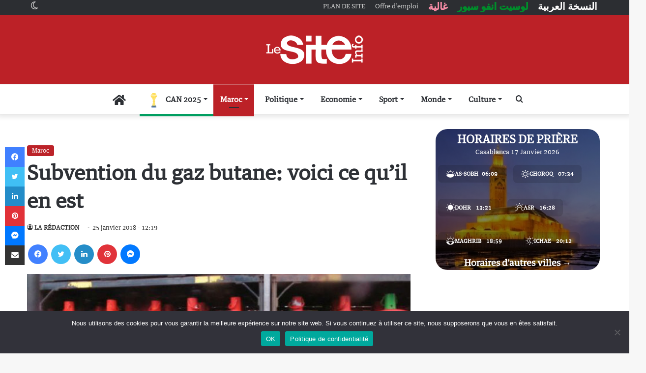

--- FILE ---
content_type: text/html; charset=utf-8
request_url: https://www.google.com/recaptcha/api2/aframe
body_size: -99
content:
<!DOCTYPE HTML><html><head><meta http-equiv="content-type" content="text/html; charset=UTF-8"></head><body><script nonce="hJ2jwijdXopH0mEOCicP4g">/** Anti-fraud and anti-abuse applications only. See google.com/recaptcha */ try{var clients={'sodar':'https://pagead2.googlesyndication.com/pagead/sodar?'};window.addEventListener("message",function(a){try{if(a.source===window.parent){var b=JSON.parse(a.data);var c=clients[b['id']];if(c){var d=document.createElement('img');d.src=c+b['params']+'&rc='+(localStorage.getItem("rc::a")?sessionStorage.getItem("rc::b"):"");window.document.body.appendChild(d);sessionStorage.setItem("rc::e",parseInt(sessionStorage.getItem("rc::e")||0)+1);localStorage.setItem("rc::h",'1768638637545');}}}catch(b){}});window.parent.postMessage("_grecaptcha_ready", "*");}catch(b){}</script></body></html>

--- FILE ---
content_type: application/javascript; charset=utf-8
request_url: https://fundingchoicesmessages.google.com/f/AGSKWxUDuOSiEBJVrd_Ku1gF_sS0-7XumPgl4AiGz91Bc2yzL04a1SryqfMomQ5a1N8bONJpcXqBwbadO03WdjiZgD6AZCjVwK1S85BJe5lvtat8txKOopzNEa6OOcvUIdtdBOS12Ou8uwcT5R0narXZd86q1l1-obuq5FSMYZPL-vx02dPAvKI7u2ypM1US/_/showmarketingmaterial._160x550./randomad728x90nsfw..com/adclk?_115x220.
body_size: -1292
content:
window['f6cacde3-daab-4d93-aa3b-22eff7c5e30b'] = true;